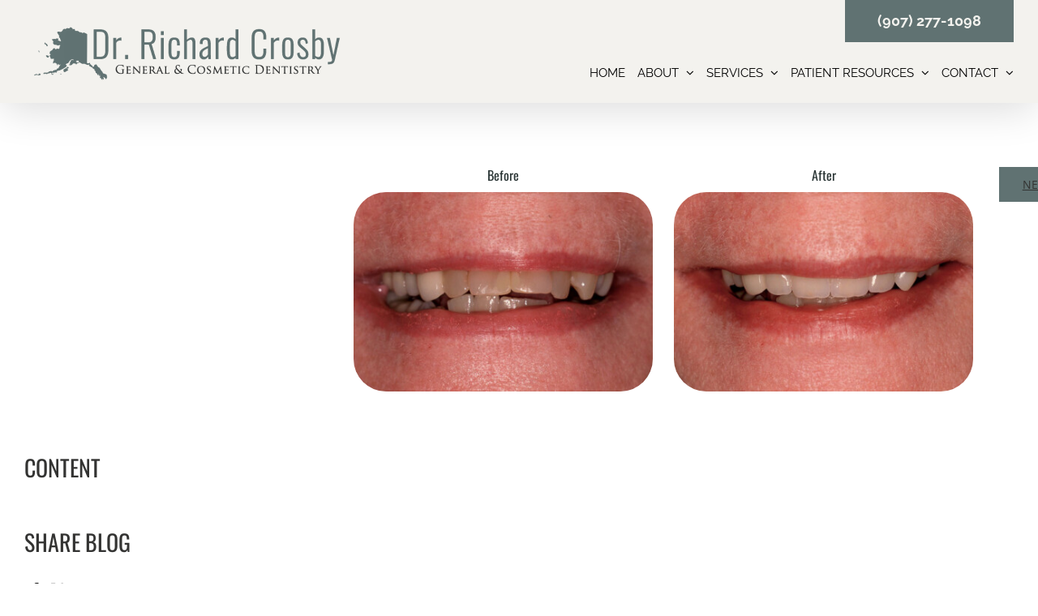

--- FILE ---
content_type: application/javascript; charset=UTF-8
request_url: https://www.crosbysmiles.com/cdn-cgi/challenge-platform/scripts/jsd/main.js
body_size: 9464
content:
window._cf_chl_opt={crYs7:'g'};~function(xI,xl,xs,xN,p,u,w,xZ,xP,xR){xI=x1,function(x2,x3,Hj,xw,x4,x5){for(Hj={x2:381,x3:298,x4:237,x5:225,x6:437,x7:419,x8:479,x9:472,xx:334,xH:454,xg:332,xk:337},xw=x1,x4=x2();!![];)try{if(x5=parseInt(xw(Hj.x2))/1+-parseInt(xw(Hj.x3))/2*(-parseInt(xw(Hj.x4))/3)+parseInt(xw(Hj.x5))/4*(parseInt(xw(Hj.x6))/5)+parseInt(xw(Hj.x7))/6*(parseInt(xw(Hj.x8))/7)+-parseInt(xw(Hj.x9))/8+-parseInt(xw(Hj.xx))/9*(parseInt(xw(Hj.xH))/10)+-parseInt(xw(Hj.xg))/11*(parseInt(xw(Hj.xk))/12),x5===x3)break;else x4.push(x4.shift())}catch(e){x4.push(x4.shift())}}(x0,802540),xl=this||self,xs=xl[xI(443)],xN={},xN[xI(447)]='o',xN[xI(204)]='s',xN[xI(442)]='u',xN[xI(258)]='z',xN[xI(391)]='n',xN[xI(206)]='I',xN[xI(359)]='b',p=xN,xl[xI(259)]=function(b,a,c,d,HC,Ho,Hu,xb,x2,e,l,n,k,m,v){if(HC={x2:412,x3:249,x4:416,x5:311,x6:416,x7:375,x8:283,x9:292,xx:292,xH:210,xg:420,xk:358,xU:307,xS:212,xv:344,xa:302,xG:221,xy:320,xh:264,xe:475},Ho={x2:463,x3:307,x4:461},Hu={x2:313,x3:223,x4:422,x5:289},xb=xI,x2={'Lamcq':function(x,y){return x===y},'mIFiH':function(x,y){return x<y},'hzoGR':function(x3,x4){return x3(x4)},'fwhyX':function(x,y){return x===y},'DBeIR':function(x,y){return x===y},'ADARQ':function(x3,x4,x5){return x3(x4,x5)},'FSWea':function(x3,x4,x5){return x3(x4,x5)}},null===a||x2[xb(HC.x2)](void 0,a))return d;for(e=t(a),b[xb(HC.x3)][xb(HC.x4)]&&(e=e[xb(HC.x5)](b[xb(HC.x3)][xb(HC.x6)](a))),e=b[xb(HC.x7)][xb(HC.x8)]&&b[xb(HC.x9)]?b[xb(HC.x7)][xb(HC.x8)](new b[(xb(HC.xx))](e)):function(h,xX,g){for(xX=xb,h[xX(Ho.x2)](),g=0;g<h[xX(Ho.x3)];h[g]===h[g+1]?h[xX(Ho.x4)](g+1,1):g+=1);return h}(e),l='nAsAaAb'.split('A'),l=l[xb(HC.xH)][xb(HC.xg)](l),n=0;x2[xb(HC.xk)](n,e[xb(HC.xU)]);k=e[n],m=r(b,a,k),x2[xb(HC.xS)](l,m)?(v=x2[xb(HC.xv)]('s',m)&&!b[xb(HC.xa)](a[k]),x2[xb(HC.xG)](xb(HC.xy),c+k)?f(c+k,m):v||x2[xb(HC.xh)](f,c+k,a[k])):x2[xb(HC.xe)](f,c+k,m),n++);return d;function f(h,g,xE){xE=x1,Object[xE(Hu.x2)][xE(Hu.x3)][xE(Hu.x4)](d,g)||(d[g]=[]),d[g][xE(Hu.x5)](h)}},u=xI(415)[xI(326)](';'),w=u[xI(210)][xI(420)](u),xl[xI(346)]=function(b,a,Hr,HM,xL,x2,c,d,f,e){for(Hr={x2:235,x3:307,x4:307,x5:459,x6:470,x7:289,x8:441},HM={x2:245},xL=xI,x2={'fGcyF':function(x,y){return x+y},'QypwJ':function(x3,x4){return x3(x4)}},c=Object[xL(Hr.x2)](a),d=0;d<c[xL(Hr.x3)];d++)if(f=c[d],'f'===f&&(f='N'),b[f]){for(e=0;e<a[c[d]][xL(Hr.x4)];-1===b[f][xL(Hr.x5)](a[c[d]][e])&&(x2[xL(Hr.x6)](w,a[c[d]][e])||b[f][xL(Hr.x7)]('o.'+a[c[d]][e])),e++);}else b[f]=a[c[d]][xL(Hr.x8)](function(l,xD){return xD=xL,x2[xD(HM.x2)]('o.',l)})},xZ=function(gV,gP,gf,gs,gl,xi,x3,v,w,x4){return gV={x2:296,x3:267,x4:336,x5:277,x6:330,x7:229},gP={x2:387,x3:356,x4:407,x5:407,x6:257,x7:288,x8:395,x9:228,xx:304,xH:364,xg:356,xk:254,xU:460,xS:384,xv:289,xa:356,xG:291,xy:254,xh:324,xe:251,xA:287,xq:301,xj:434,xn:203,gV:453,gd:312,gF:439,gm:455,gW:356,gQ:216,gT:222,gt:246,gz:289,gR:246},gf={x2:435,x3:435,x4:429,x5:307},gs={x2:363,x3:307,x4:246,x5:313,x6:223,x7:422,x8:223,x9:422,xx:313,xH:223,xg:398,xk:354,xU:248,xS:295,xv:289,xa:387,xG:295,xy:257,xh:275,xe:289,xA:392,xq:208,xj:295,xn:386,gN:289,gf:429,gZ:356,gP:324,gV:356,gd:440,gF:270,gm:422,gW:295,gQ:450,gT:289,gt:295,gz:260,gR:342,gu:289,go:208,gC:376,gw:289,gI:387,gM:208,gr:388,gY:288,gE:455},gl={x2:458,x3:266,x4:216,x5:414,x6:417},xi=xI,x3={'TbKqk':function(x,y){return y===x},'EhAUD':xi(gV.x2),'tbzLg':xi(gV.x3),'JSpDs':function(x,y){return x<y},'VDZIy':function(x,y){return x>y},'QdleZ':function(x5,x6){return x5(x6)},'aYnpK':function(x,y){return y&x},'kQdKs':function(x,y){return y==x},'ggtld':function(x,y){return x<y},'babVA':function(x,y){return y|x},'tCjNa':function(x,y){return x<<y},'HIjZG':function(x,y){return x==y},'kwwPK':function(x,y){return y==x},'AcZfy':function(x5,x6){return x5(x6)},'nBPuf':function(x,y){return x!==y},'xZocc':xi(gV.x4),'YpNzL':function(x,y){return x-y},'QsUyq':function(x5,x6){return x5(x6)},'EWUWU':function(x,y){return x-y},'iEmcI':function(x,y){return x<<y},'BgTjl':function(x,y){return y==x},'oWaXU':xi(gV.x5),'GuQIK':function(x5,x6){return x5(x6)},'QzyDf':function(x,y){return x*y},'UGQyI':function(x,y){return x<y},'oKrAB':function(x,y){return x!=y},'cQrtS':function(x,y){return x*y},'ExbsC':function(x,y){return x<y},'YzOKv':function(x,y){return x!=y},'HRxaj':function(x5,x6){return x5(x6)},'TuwuO':function(x,y){return y*x},'kILrS':function(x,y){return x<y},'AZpMg':function(x,y){return y!=x},'VgDCx':function(x,y){return x==y},'dLkrE':function(x,y){return x<y},'AdfPj':function(x5,x6){return x5(x6)},'VEhkK':function(x,y){return x-y},'gmcrQ':function(x,y){return x+y}},v=String[xi(gV.x6)],w={'h':function(r,gK,xp,x5,x6){if(gK={x2:458,x3:246},xp=xi,x5={},x5[xp(gl.x2)]=xp(gl.x3),x6=x5,x3[xp(gl.x4)](x3[xp(gl.x5)],x3[xp(gl.x6)]))v=a[c];else return r==null?'':w.g(r,6,function(g,xB){return xB=xp,x6[xB(gK.x2)][xB(gK.x3)](g)})},'g':function(r,g,l,xO,c,q,u,h,n,t,e,f,a,b,k,m,p,d){if(xO=xi,null==r)return'';for(q={},u={},h='',n=2,t=3,e=2,f=[],a=0,b=0,k=0;x3[xO(gs.x2)](k,r[xO(gs.x3)]);k+=1)if(m=r[xO(gs.x4)](k),Object[xO(gs.x5)][xO(gs.x6)][xO(gs.x7)](q,m)||(q[m]=t++,u[m]=!0),p=h+m,Object[xO(gs.x5)][xO(gs.x8)][xO(gs.x9)](q,p))h=p;else{if(Object[xO(gs.xx)][xO(gs.xH)][xO(gs.x9)](u,h)){if(xO(gs.xg)!==xO(gs.xk)){if(x3[xO(gs.xU)](256,h[xO(gs.xS)](0))){for(c=0;c<e;a<<=1,b==g-1?(b=0,f[xO(gs.xv)](x3[xO(gs.xa)](l,a)),a=0):b++,c++);for(d=h[xO(gs.xG)](0),c=0;8>c;a=a<<1|x3[xO(gs.xy)](d,1),x3[xO(gs.xh)](b,g-1)?(b=0,f[xO(gs.xe)](l(a)),a=0):b++,d>>=1,c++);}else{for(d=1,c=0;x3[xO(gs.xA)](c,e);a=x3[xO(gs.xq)](a<<1,d),x3[xO(gs.xh)](b,g-1)?(b=0,f[xO(gs.xe)](l(a)),a=0):b++,d=0,c++);for(d=h[xO(gs.xj)](0),c=0;16>c;a=x3[xO(gs.xn)](a,1)|x3[xO(gs.xy)](d,1),g-1==b?(b=0,f[xO(gs.gN)](l(a)),a=0):b++,d>>=1,c++);}n--,x3[xO(gs.gf)](0,n)&&(n=Math[xO(gs.gZ)](2,e),e++),delete u[h]}else x4(x5)}else for(d=q[h],c=0;c<e;a=x3[xO(gs.xn)](a,1)|d&1,x3[xO(gs.gP)](b,g-1)?(b=0,f[xO(gs.xe)](l(a)),a=0):b++,d>>=1,c++);h=(n--,n==0&&(n=Math[xO(gs.gV)](2,e),e++),q[p]=t++,x3[xO(gs.gd)](String,m))}if(x3[xO(gs.gF)]('',h)){if(Object[xO(gs.xx)][xO(gs.xH)][xO(gs.gm)](u,h)){if(x3[xO(gs.xU)](256,h[xO(gs.gW)](0))){if(x3[xO(gs.gF)](x3[xO(gs.gQ)],x3[xO(gs.gQ)]))x4(x5);else{for(c=0;c<e;a<<=1,b==g-1?(b=0,f[xO(gs.gT)](l(a)),a=0):b++,c++);for(d=h[xO(gs.gt)](0),c=0;8>c;a=1.79&d|a<<1,g-1==b?(b=0,f[xO(gs.xe)](l(a)),a=0):b++,d>>=1,c++);}}else{for(d=1,c=0;c<e;a=a<<1.95|d,b==x3[xO(gs.gz)](g,1)?(b=0,f[xO(gs.xv)](x3[xO(gs.gR)](l,a)),a=0):b++,d=0,c++);for(d=h[xO(gs.gW)](0),c=0;x3[xO(gs.xU)](16,c);a=1&d|a<<1,g-1==b?(b=0,f[xO(gs.gu)](l(a)),a=0):b++,d>>=1,c++);}n--,n==0&&(n=Math[xO(gs.gV)](2,e),e++),delete u[h]}else for(d=q[h],c=0;c<e;a=x3[xO(gs.go)](a<<1.96,d&1),b==x3[xO(gs.gC)](g,1)?(b=0,f[xO(gs.gw)](x3[xO(gs.gI)](l,a)),a=0):b++,d>>=1,c++);n--,n==0&&e++}for(d=2,c=0;c<e;a=x3[xO(gs.gM)](x3[xO(gs.gr)](a,1),1.31&d),x3[xO(gs.gY)](b,g-1)?(b=0,f[xO(gs.xv)](l(a)),a=0):b++,d>>=1,c++);for(;;)if(a<<=1,x3[xO(gs.gY)](b,g-1)){f[xO(gs.gu)](x3[xO(gs.gI)](l,a));break}else b++;return f[xO(gs.gE)]('')},'j':function(r,gN,xc){return gN={x2:295},xc=xi,xc(gf.x2)!==xc(gf.x3)?void 0:x3[xc(gf.x4)](null,r)?'':''==r?null:w.i(r[xc(gf.x5)],32768,function(g,H0){return H0=xc,r[H0(gN.x2)](g)})},'i':function(r,g,l,H1,x5,c,q,u,h,n,t,e,f,a,b,k,m,d,p){for(H1=xi,x5={'ofytf':function(x6){return x6()}},c=[],q=4,u=4,h=3,n=[],f=x3[H1(gP.x2)](l,0),a=g,b=1,t=0;3>t;c[t]=t,t+=1);for(k=0,m=Math[H1(gP.x3)](2,2),e=1;m!=e;x3[H1(gP.x4)]===x3[H1(gP.x5)]?(p=x3[H1(gP.x6)](f,a),a>>=1,x3[H1(gP.x7)](0,a)&&(a=g,f=x3[H1(gP.x8)](l,b++)),k|=x3[H1(gP.x9)](0<p?1:0,e),e<<=1):x5[H1(gP.xx)](x3));switch(k){case 0:for(k=0,m=Math[H1(gP.x3)](2,8),e=1;e!=m;p=a&f,a>>=1,0==a&&(a=g,f=l(b++)),k|=(x3[H1(gP.xH)](0,p)?1:0)*e,e<<=1);d=v(k);break;case 1:for(k=0,m=Math[H1(gP.xg)](2,16),e=1;x3[H1(gP.xk)](e,m);p=f&a,a>>=1,a==0&&(a=g,f=l(b++)),k|=x3[H1(gP.xU)](x3[H1(gP.xS)](0,p)?1:0,e),e<<=1);d=v(k);break;case 2:return''}for(t=c[3]=d,n[H1(gP.xv)](d);;){if(b>r)return'';for(k=0,m=Math[H1(gP.xa)](2,h),e=1;x3[H1(gP.xG)](e,m);p=x3[H1(gP.x6)](f,a),a>>=1,0==a&&(a=g,f=l(b++)),k|=(x3[H1(gP.xS)](0,p)?1:0)*e,e<<=1);switch(d=k){case 0:for(k=0,m=Math[H1(gP.xg)](2,8),e=1;x3[H1(gP.xy)](e,m);p=f&a,a>>=1,x3[H1(gP.xh)](0,a)&&(a=g,f=x3[H1(gP.xe)](l,b++)),k|=x3[H1(gP.xA)](x3[H1(gP.xq)](0,p)?1:0,e),e<<=1);c[u++]=x3[H1(gP.xe)](v,k),d=u-1,q--;break;case 1:for(k=0,m=Math[H1(gP.xa)](2,16),e=1;x3[H1(gP.xj)](e,m);p=f&a,a>>=1,x3[H1(gP.xn)](0,a)&&(a=g,f=l(b++)),k|=(x3[H1(gP.gV)](0,p)?1:0)*e,e<<=1);c[u++]=x3[H1(gP.gd)](v,k),d=x3[H1(gP.gF)](u,1),q--;break;case 2:return n[H1(gP.gm)]('')}if(0==q&&(q=Math[H1(gP.gW)](2,h),h++),c[d])d=c[d];else if(x3[H1(gP.gQ)](d,u))d=x3[H1(gP.gT)](t,t[H1(gP.gt)](0));else return null;n[H1(gP.gz)](d),c[u++]=t+d[H1(gP.gR)](0),q--,t=d,0==q&&(q=Math[H1(gP.x3)](2,h),h++)}}},x4={},x4[xi(gV.x7)]=w.h,x4}(),xP=null,xR=xz(),xo();function xF(){return xd()!==null}function xT(gL,H9,x2,x3,x4,x5,x6,x7){for(gL={x2:438,x3:403,x4:326,x5:238,x6:431,x7:333,x8:374},H9=xI,x2={'JUmqO':H9(gL.x2),'lQQsA':function(x,y){return x>y},'KQOVD':function(x8){return x8()}},x3=x2[H9(gL.x3)][H9(gL.x4)]('|'),x4=0;!![];){switch(x3[x4++]){case'0':if(x2[H9(gL.x5)](x7-x5,x6))return![];continue;case'1':x5=x2[H9(gL.x6)](xQ);continue;case'2':x6=3600;continue;case'3':return!![];case'4':x7=Math[H9(gL.x7)](Date[H9(gL.x8)]()/1e3);continue}break}}function xd(gR,H4,x2,x3,k,m,v,x4){if(gR={x2:297,x3:345,x4:224,x5:234,x6:302,x7:345,x8:320,x9:281,xx:240,xH:262,xg:391},H4=xI,x2={'UXhSK':function(x,y){return y===x},'XUiol':function(x,y){return x+y},'JNapN':function(x5,x6,x7){return x5(x6,x7)},'UoDrm':function(x,y){return x+y}},x3=xl[H4(gR.x2)],!x3){if(x2[H4(gR.x3)](H4(gR.x4),H4(gR.x5)))(k=e[n],m=r(b,a,k),l(m))?(v=m==='s'&&!b[H4(gR.x6)](a[k]),x2[H4(gR.x7)](H4(gR.x8),c+k)?f(x2[H4(gR.x9)](c,k),m):v||x2[H4(gR.xx)](f,x2[H4(gR.xH)](c,k),a[k])):f(x2[H4(gR.x9)](c,k),m);else return null}return x4=x3.i,typeof x4!==H4(gR.xg)||x4<30?null:x4}function xo(kN,ks,kn,kA,Hv,x2,x3,xH,xg,xk,xU,xS,x4,x5,x9,xx,x6){if(kN={x2:366,x3:382,x4:456,x5:357,x6:285,x7:409,x8:244,x9:464,xx:343,xH:411,xg:297,xk:331,xU:328,xS:205,xv:329,xa:326,xG:333,xy:374,xh:365,xe:408,xA:227,xq:341,xj:300,xn:464,kf:335,kZ:378,kP:451,kV:466,kd:253,kF:305,km:427,kW:372,kQ:399,kT:308,kt:213,kz:323,kR:426,ku:213,ko:444,kC:452,kw:325,kI:383,kM:476,kr:271,kY:383,kE:418,kb:462,kX:462},ks={x2:331,x3:226,x4:421,x5:307,x6:408,x7:273,x8:300,x9:445,xx:343,xH:315,xg:462,xk:474},kn={x2:377,x3:279,x4:233,x5:309,x6:250,x7:369,x8:273,x9:367,xx:473,xH:463,xg:307,xk:394,xU:303,xS:461},kA={x2:335},Hv=xI,x2={'ReoKL':Hv(kN.x2),'ukCuA':function(x,y){return x-y},'LcQRP':function(x7){return x7()},'nfXlt':function(x,y){return y===x},'OqkML':function(x,y){return y!==x},'gyhEK':Hv(kN.x3),'WCBYV':function(x7,x8,x9,xx,xH){return x7(x8,x9,xx,xH)},'FQrGS':Hv(kN.x4),'INzVK':Hv(kN.x5),'dyJwr':Hv(kN.x6),'ETDqA':Hv(kN.x7),'JNTBp':function(x,y){return y===x},'dEAwg':Hv(kN.x8),'shKmu':Hv(kN.x9),'kZRad':Hv(kN.xx),'RQCVD':function(x7){return x7()},'cgxql':Hv(kN.xH),'Iwhaj':function(x7){return x7()},'rrbSA':function(x,y){return x!==y}},x3=xl[Hv(kN.xg)],!x3){if(x2[Hv(kN.xk)](x2[Hv(kN.xU)],Hv(kN.xS))){for(xH=x2[Hv(kN.xv)][Hv(kN.xa)]('|'),xg=0;!![];){switch(xH[xg++]){case'0':xk=x6[Hv(kN.xG)](x7[Hv(kN.xy)]()/1e3);continue;case'1':if(x2[Hv(kN.xh)](xk,xU)>xS)return![];continue;case'2':xU=x2[Hv(kN.xe)](x5);continue;case'3':xS=3600;continue;case'4':return!![]}break}}else return}if(!x2[Hv(kN.xA)](xT))return;if(x4=![],x5=function(kh,HG,x8,g){if(kh={x2:335},HG=Hv,x8={'qwTMA':function(x,y,Ha){return Ha=x1,x2[Ha(kh.x2)](x,y)},'hBcPT':HG(kn.x2),'zneTO':function(x9,xx){return x9(xx)},'MLWdk':function(x,y,Hy){return Hy=HG,x2[Hy(kA.x2)](x,y)},'OwqHP':function(x,y){return x+y}},!x4){if(HG(kn.x3)===HG(kn.x4))x8[HG(kn.x5)](typeof x6,x8[HG(kn.x6)])&&x8[HG(kn.x7)](xx,xH),x9();else{if(x4=!![],!xT()){if(x2[HG(kn.x8)](HG(kn.x9),HG(kn.xx)))return;else{for(h[HG(kn.xH)](),g=0;g<h[HG(kn.xg)];x8[HG(kn.xk)](h[g],h[x8[HG(kn.xU)](g,1)])?h[HG(kn.xS)](g+1,1):g+=1);return h}}xV(function(xH){xC(x3,xH)})}}},x2[Hv(kN.xq)](xs[Hv(kN.xj)],Hv(kN.xn))){if(x2[Hv(kN.kf)](Hv(kN.kZ),Hv(kN.kZ)))x5();else try{for(x9=x2[Hv(kN.kP)][Hv(kN.xa)]('|'),xx=0;!![];){switch(x9[xx++]){case'0':xH[Hv(kN.kV)]='-1';continue;case'1':xk=x2[Hv(kN.kd)](xG,xg,xH[x2[Hv(kN.kF)]],'d.',xk);continue;case'2':xH=xU[Hv(kN.km)](Hv(kN.kW));continue;case'3':xk=xa(xg,xg[x2[Hv(kN.kQ)]]||xg[x2[Hv(kN.kT)]],'n.',xk);continue;case'4':xS[Hv(kN.kt)][Hv(kN.kz)](xH);continue;case'5':xk=xv(xg,xg,'',xk);continue;case'6':xg=xH[Hv(kN.kR)];continue;case'7':xk={};continue;case'8':return xU={},xU.r=xk,xU.e=null,xU;case'9':xy[Hv(kN.ku)][Hv(kN.ko)](xH);continue;case'10':xH[Hv(kN.kC)]=x2[Hv(kN.kw)];continue}break}}catch(e){return xS={},xS.r={},xS.e=e,xS}}else if(xl[Hv(kN.kI)]){if(Hv(kN.kM)!==Hv(kN.kr))xs[Hv(kN.kY)](Hv(kN.kE),x5);else return null}else x6=xs[Hv(kN.kb)]||function(){},xs[Hv(kN.kX)]=function(kl,Hh){if(kl={x2:295},Hh=Hv,x2[Hh(ks.x2)](x2[Hh(ks.x3)],Hh(ks.x4)))return null==r?'':r==''?null:w.i(r[Hh(ks.x5)],32768,function(g,He){return He=Hh,r[He(kl.x2)](g)});else if(x2[Hh(ks.x6)](x6),x2[Hh(ks.x7)](xs[Hh(ks.x8)],x2[Hh(ks.x9)])){if(Hh(ks.xx)===x2[Hh(ks.xH)])xs[Hh(ks.xg)]=x6,x2[Hh(ks.xk)](x5);else return![]}}}function xC(x5,x6,kZ,HA,x7,x8,x9,xx,kf){if(kZ={x2:241,x3:284,x4:269,x5:247,x6:322,x7:255,x8:410,x9:370,xx:449,xH:255,xg:243,xk:468,xU:236,xS:236,xv:284,xa:449,xG:269,xy:242,xh:243,xe:468,xA:390,xq:239},HA=xI,x7={},x7[HA(kZ.x2)]=HA(kZ.x3),x7[HA(kZ.x4)]=HA(kZ.x5),x8=x7,!x5[HA(kZ.x6)])return;x6===HA(kZ.x7)?(x9={},x9[HA(kZ.x8)]=x8[HA(kZ.x2)],x9[HA(kZ.x9)]=x5.r,x9[HA(kZ.xx)]=HA(kZ.xH),xl[HA(kZ.xg)][HA(kZ.xk)](x9,'*')):HA(kZ.xU)===HA(kZ.xS)?(xx={},xx[HA(kZ.x8)]=HA(kZ.xv),xx[HA(kZ.x9)]=x5.r,xx[HA(kZ.xa)]=x8[HA(kZ.xG)],xx[HA(kZ.xy)]=x6,xl[HA(kZ.xh)][HA(kZ.xe)](xx,'*')):(kf={x2:390},x5[HA(kZ.xA)]=5e3,x6[HA(kZ.xq)]=function(Hq){Hq=HA,x8(Hq(kf.x2))})}function xt(x2,x3,k0,gc,gO,gB,Hx,x4,x5,x6,x7){k0={x2:390,x3:401,x4:423,x5:339,x6:400,x7:478,x8:340,x9:297,xx:353,xH:425,xg:446,xk:232,xU:256,xS:402,xv:402,xa:265,xG:428,xy:448,xh:322,xe:390,xA:239,xq:380,xj:360,xn:406,k1:348,k2:396,k3:348,k4:322,k5:424,k6:207,k7:229,k8:278},gc={x2:373,x3:280},gO={x2:413,x3:413,x4:477,x5:401,x6:373,x7:255,x8:410,x9:284,xx:370,xH:449,xg:247,xk:242,xU:243,xS:468,xv:402,xa:261,xG:413},gB={x2:350},Hx=xI,x4={'FHGaz':Hx(k0.x2),'GlKiA':Hx(k0.x3),'SlZgB':function(x8,x9){return x8(x9)},'BhHFw':function(x,y){return x+y},'HIzKJ':Hx(k0.x4),'XxuBW':Hx(k0.x5),'qWFWV':Hx(k0.x6),'cZBXd':Hx(k0.x7),'zkVTt':Hx(k0.x8),'xyqsV':function(x8){return x8()},'nzrgE':function(x8){return x8()}},x5=xl[Hx(k0.x9)],console[Hx(k0.xx)](xl[Hx(k0.xH)]),x6=new xl[(Hx(k0.xg))](),x6[Hx(k0.xk)](x4[Hx(k0.xU)],x4[Hx(k0.xS)](x4[Hx(k0.xv)](x4[Hx(k0.xa)],xl[Hx(k0.xH)][Hx(k0.xG)]),x4[Hx(k0.xy)])+x5.r),x5[Hx(k0.xh)]&&(x6[Hx(k0.xe)]=5e3,x6[Hx(k0.xA)]=function(HH){HH=Hx,x3(x4[HH(gB.x2)])}),x6[Hx(k0.xq)]=function(Hg,x9){(Hg=Hx,x6[Hg(gO.x2)]>=200&&x6[Hg(gO.x3)]<300)?x4[Hg(gO.x4)]===Hg(gO.x5)?x4[Hg(gO.x6)](x3,Hg(gO.x7)):(x9={},x9[Hg(gO.x8)]=Hg(gO.x9),x9[Hg(gO.xx)]=x6.r,x9[Hg(gO.xH)]=Hg(gO.xg),x9[Hg(gO.xk)]=x7,x5[Hg(gO.xU)][Hg(gO.xS)](x9,'*')):x3(x4[Hg(gO.xv)](x4[Hg(gO.xa)],x6[Hg(gO.xG)]))},x6[Hx(k0.xj)]=function(Hk){Hk=Hx,x4[Hk(gc.x2)](x3,x4[Hk(gc.x3)])},x7={'t':x4[Hx(k0.xn)](xQ),'lhr':xs[Hx(k0.k1)]&&xs[Hx(k0.k1)][Hx(k0.k2)]?xs[Hx(k0.k3)][Hx(k0.k2)]:'','api':x5[Hx(k0.k4)]?!![]:![],'c':x4[Hx(k0.k5)](xF),'payload':x2},x6[Hx(k0.k6)](xZ[Hx(k0.k7)](JSON[Hx(k0.k8)](x7)))}function xW(x3,gY,H7,x4,x5){return gY={x2:286,x3:286,x4:361},H7=xI,x4={},x4[H7(gY.x2)]=function(x,y){return x<y},x5=x4,x5[H7(gY.x3)](Math[H7(gY.x4)](),x3)}function xQ(gE,H8,x2){return gE={x2:297,x3:333},H8=xI,x2=xl[H8(gE.x2)],Math[H8(gE.x3)](+atob(x2.t))}function x0(kP){return kP='INySm,oerhZ,quVBu,isArray,DBeIR,gmcrQ,hasOwnProperty,dAEko,52ErrnJx,dEAwg,Iwhaj,QzyDf,OeNTm,jpNeT,GgdCV,open,YYuwS,GhlJv,keys,FeNCq,6414YVVOwH,lQQsA,ontimeout,JNapN,NyalN,detail,parent,lJRIe,fGcyF,charAt,error,VDZIy,Object,hBcPT,HRxaj,wlZz4,WCBYV,oKrAB,success,qWFWV,aYnpK,symbol,Tpvn1,YpNzL,HIzKJ,UoDrm,ZLpWY,ADARQ,cZBXd,xFRHQ41ChdJv-G3zlLYD7VXAIbe5g$+o2Owf9qyK80NtMsUjPciZTWErnakBSmp6u,rxMVt,toString,cNwpk,nBPuf,qtITi,xXpZQ,OqkML,errorInfoObject,kQdKs,JmbgT,wQjvx,stringify,KDlHF,XxuBW,XUiol,joxIE,from,cloudflare-invisible,navigator,yQDej,TuwuO,BgTjl,push,zrJCB,YzOKv,Set,error on cf_chl_props,chctx,charCodeAt,PDNVG,__CF$cv$params,214VZDAOo,jsd,readyState,kILrS,isNaN,OwqHP,ofytf,FQrGS,dQChP,length,dyJwr,qwTMA,kcWL9,concat,AdfPj,prototype,sgrbh,kZRad,getPrototypeOf,GArAT,bLozg,gmxgB9,d.cookie,KLBnf,api,appendChild,kwwPK,ETDqA,split,catch,cgxql,ReoKL,fromCharCode,JNTBp,84403VHofvR,floor,9OwzKYm,nfXlt,OZyGa,168nezmJL,/invisible/jsd,xhr-error,/jsd/oneshot/ab45abf05049/0.9411643788072285:1769004651:ti5QIOh9CcycBWJSVL0L4CZUTBA6MLf05fU_ZOEgf6U/,rrbSA,QsUyq,zabPt,fwhyX,UXhSK,LGsiN9,EAERV,location,randomUUID,FHGaz,Dpcq6,DWHIg,log,sqtQU,IUJNz,pow,clientInformation,mIFiH,boolean,onerror,random,wzrxP,JSpDs,UGQyI,ukCuA,3|2|0|1|4,qfzkE,EQaaY,zneTO,sid,MTjzs,iframe,SlZgB,now,Array,EWUWU,function,rOqVo,XeuZ6,onload,1053143DLbtqb,2|10|0|4|6|7|5|3|1|9|8,addEventListener,ExbsC,PQDQW,tCjNa,QdleZ,iEmcI,/b/ov1/0.9411643788072285:1769004651:ti5QIOh9CcycBWJSVL0L4CZUTBA6MLf05fU_ZOEgf6U/,timeout,number,ggtld,SOak1,MLWdk,GuQIK,href,Ftxan,KdqbQ,INzVK,POST,sqGOP,BhHFw,JUmqO,RNlGT,mChax,xyqsV,oWaXU,LcQRP,display: none,source,McDwN,Lamcq,status,EhAUD,_cf_chl_opt;cHaoC7;EsktP7;YbzaU8;btBUN5;jYAw8;ugmM5;tEalb6;RlLx8;QzKKE3;iOif3;XBhJi2;FIbw5;Tpvn1;LGsiN9;ECxHs2;ZRXn7,getOwnPropertyNames,tbzLg,DOMContentLoaded,12suHnJk,bind,ZROyK,call,http-code:,nzrgE,_cf_chl_opt,contentWindow,createElement,crYs7,HIjZG,4|6|5|1|8|3|2|0|7|9,KQOVD,DKHjH,vMlcw,AZpMg,AQEOa,Function,295810hdWsFH,2|1|4|0|3,VEhkK,AcZfy,map,undefined,document,removeChild,shKmu,XMLHttpRequest,object,zkVTt,event,xZocc,gyhEK,style,dLkrE,14796880pxhEBX,join,contentDocument,ogkhb,lLyuw,indexOf,cQrtS,splice,onreadystatechange,sort,loading,dcNWI,tabIndex,PqkMC,postMessage,iQozV,QypwJ,[native code],4563992dvrZAz,yWLLP,RQCVD,FSWea,TkMQB,GlKiA,/cdn-cgi/challenge-platform/h/,3181969HIdmCc,VgDCx,string,nMhXm,bigint,send,babVA,QEatG9,includes,HOwOC,hzoGR,body,VRXYL,nnXtO3,TbKqk'.split(','),x0=function(){return kP},x0()}function xm(gM,gI,H5,x2,x3){if(gM={x2:397,x3:352,x4:405,x5:230},gI={x2:433},H5=xI,x2={'vMlcw':function(x4){return x4()},'Ftxan':function(x4){return x4()},'jpNeT':function(x4,x5){return x4(x5)}},x3=x2[H5(gM.x2)](xd),null===x3)return;if(xP){if(H5(gM.x3)!==H5(gM.x4))x2[H5(gM.x5)](clearTimeout,xP);else return}xP=setTimeout(function(H6){H6=H5,x2[H6(gI.x2)](xV)},1e3*x3)}function t(b,Hd,xY,x3,x4,a){for(Hd={x2:432,x3:432,x4:311,x5:235,x6:316},xY=xI,x3={},x3[xY(Hd.x2)]=function(x,y){return x!==y},x4=x3,a=[];x4[xY(Hd.x3)](null,b);a=a[xY(Hd.x4)](Object[xY(Hd.x5)](b)),b=Object[xY(Hd.x6)](b));return a}function xz(k1,HU){return k1={x2:349,x3:349},HU=xI,crypto&&crypto[HU(k1.x2)]?crypto[HU(k1.x3)]():''}function r(b,a,c,HP,xr,x3,x4,x5,x6,v,d){for(HP={x2:347,x3:219,x4:447,x5:321,x6:272,x7:211,x8:377,x9:430,xx:326,xH:377,xg:327,xk:347,xU:375,xS:375,xv:220,xa:272},xr=xI,x3={},x3[xr(HP.x2)]=function(x,y){return y===x},x3[xr(HP.x3)]=xr(HP.x4),x3[xr(HP.x5)]=function(x,y){return x==y},x3[xr(HP.x6)]=function(x,y){return y==x},x3[xr(HP.x7)]=xr(HP.x8),x4=x3,x5=xr(HP.x9)[xr(HP.xx)]('|'),x6=0;!![];){switch(x5[x6++]){case'0':if(x4[xr(HP.x2)](!1,v))return'F';continue;case'1':if(x4[xr(HP.x3)]==typeof v)try{if(x4[xr(HP.x5)](xr(HP.xH),typeof v[xr(HP.xg)]))return v[xr(HP.xg)](function(){}),'p'}catch(f){}continue;case'2':if(!0===v)return'T';continue;case'3':if(x4[xr(HP.xk)](v,b[xr(HP.xU)]))return'p5';continue;case'4':continue;case'5':if(null==v)return void 0===v?'u':'x';continue;case'6':try{v=a[c]}catch(f){return'i'}continue;case'7':d=typeof v;continue;case'8':if(b[xr(HP.xS)][xr(HP.xv)](v))return'a';continue;case'9':return x4[xr(HP.xa)](x4[xr(HP.x7)],d)?q(b,v)?'N':'f':p[d]||'?'}break}}function xV(x2,gW,gm,H2,x3,x4){gW={x2:377,x3:217,x4:293},gm={x2:457,x3:465},H2=xI,x3={'ogkhb':H2(gW.x2),'dcNWI':function(x5){return x5()},'INySm':function(x5,x6,x7){return x5(x6,x7)}},x4=xf(),xt(x4.r,function(x5,H3){H3=H2,typeof x2===x3[H3(gm.x2)]&&x2(x5),x3[H3(gm.x3)](xm)}),x4.e&&x3[H2(gW.x3)](xu,H2(gW.x4),x4.e)}function q(b,a,Hl,xM,x3,x4){return Hl={x2:469,x3:290,x4:436,x5:436,x6:313,x7:268,x8:422,x9:459,xx:471},xM=xI,x3={},x3[xM(Hl.x2)]=function(x,y){return x instanceof y},x3[xM(Hl.x3)]=function(x,y){return x<y},x4=x3,x4[xM(Hl.x2)](a,b[xM(Hl.x4)])&&x4[xM(Hl.x3)](0,b[xM(Hl.x5)][xM(Hl.x6)][xM(Hl.x7)][xM(Hl.x8)](a)[xM(Hl.x9)](xM(Hl.xx)))}function x1(x,H,g,k){return x=x-203,g=x0(),k=g[x],k}function xu(x5,x6,kx,HS,x7,x8,x9,xx,xH,xg,xk,xU,xS){if(kx={x2:389,x3:400,x4:299,x5:319,x6:252,x7:282,x8:297,x9:218,xx:218,xH:478,xg:425,xk:428,xU:404,xS:338,xv:446,xa:232,xG:317,xy:390,xh:239,xe:215,xA:425,xq:351,xj:351,xn:310,kH:425,kg:310,kk:209,kU:379,kS:393,kv:274,ka:294,kG:410,ky:368,kh:207,ke:229,kA:313,kq:223,kj:422,kn:263,kK:295,kl:231,ks:289,kN:295,kf:467,kZ:289,kP:318,kV:295,kd:289,kF:214,km:356,kW:276},HS=xI,x7={'ZLpWY':function(x,y){return x>y},'GgdCV':function(x,y){return x<y},'PqkMC':function(x,y){return x<<y},'bLozg':function(xv,xa){return xv(xa)},'VRXYL':function(x,y){return x==y},'JmbgT':function(x,y){return x<<y},'oerhZ':function(x,y){return x+y},'RNlGT':HS(kx.x2),'GArAT':HS(kx.x3),'EQaaY':HS(kx.x4)},!xW(0))return![];x9=(x8={},x8[HS(kx.x5)]=x5,x8[HS(kx.x6)]=x6,x8);try{if(HS(kx.x7)===HS(kx.x7))xx=xl[HS(kx.x8)],xH=x7[HS(kx.x9)](x7[HS(kx.xx)](x7[HS(kx.x9)](HS(kx.xH),xl[HS(kx.xg)][HS(kx.xk)]),x7[HS(kx.xU)])+xx.r,HS(kx.xS)),xg=new xl[(HS(kx.xv))](),xg[HS(kx.xa)](x7[HS(kx.xG)],xH),xg[HS(kx.xy)]=2500,xg[HS(kx.xh)]=function(){},xk={},xk[HS(kx.xe)]=xl[HS(kx.xA)][HS(kx.xe)],xk[HS(kx.xq)]=xl[HS(kx.xA)][HS(kx.xj)],xk[HS(kx.xn)]=xl[HS(kx.kH)][HS(kx.kg)],xk[HS(kx.kk)]=xl[HS(kx.kH)][HS(kx.kU)],xk[HS(kx.kS)]=xR,xU=xk,xS={},xS[HS(kx.kv)]=x9,xS[HS(kx.ka)]=xU,xS[HS(kx.kG)]=x7[HS(kx.ky)],xg[HS(kx.kh)](xZ[HS(kx.ke)](xS));else{if(xS[HS(kx.kA)][HS(kx.kq)][HS(kx.kj)](u,h)){if(x7[HS(kx.kn)](256,h[HS(kx.kK)](0))){for(c=0;x7[HS(kx.kl)](c,e);a<<=1,b==g-1?(b=0,f[HS(kx.ks)](l(a)),a=0):b++,c++);for(d=h[HS(kx.kN)](0),c=0;8>c;a=x7[HS(kx.kf)](a,1)|1.96&d,b==g-1?(b=0,f[HS(kx.kZ)](l(a)),a=0):b++,d>>=1,c++);}else{for(d=1,c=0;c<e;a=d|a<<1,b==g-1?(b=0,f[HS(kx.ks)](x7[HS(kx.kP)](l,a)),a=0):b++,d=0,c++);for(d=h[HS(kx.kV)](0),c=0;16>c;a=1&d|a<<1,b==g-1?(b=0,f[HS(kx.kd)](l(a)),a=0):b++,d>>=1,c++);}n--,x7[HS(kx.kF)](0,n)&&(n=x6[HS(kx.km)](2,e),e++),delete u[h]}else for(d=q[h],c=0;c<e;a=x7[HS(kx.kW)](a,1)|d&1,g-1==b?(b=0,f[HS(kx.kZ)](l(a)),a=0):b++,d>>=1,c++);n--,n==0&&e++}}catch(e){}}function xf(HX,xJ,x4,x5,x6,x7,x8,x9){x4=(HX={x2:285,x3:427,x4:372,x5:452,x6:409,x7:466,x8:213,x9:323,xx:426,xH:314,xg:355,xk:357,xU:371,xS:456,xv:444,xa:385,xG:306,xy:362,xh:423,xe:413},xJ=xI,{'wzrxP':function(x,y){return x+y},'sgrbh':function(xx,xH,xg,xk,xU){return xx(xH,xg,xk,xU)},'IUJNz':function(xx,xH,xg,xk,xU){return xx(xH,xg,xk,xU)},'MTjzs':xJ(HX.x2)});try{return x5=xs[xJ(HX.x3)](xJ(HX.x4)),x5[xJ(HX.x5)]=xJ(HX.x6),x5[xJ(HX.x7)]='-1',xs[xJ(HX.x8)][xJ(HX.x9)](x5),x6=x5[xJ(HX.xx)],x7={},x7=x4[xJ(HX.xH)](Tpvn1,x6,x6,'',x7),x7=x4[xJ(HX.xg)](Tpvn1,x6,x6[xJ(HX.xk)]||x6[x4[xJ(HX.xU)]],'n.',x7),x7=Tpvn1(x6,x5[xJ(HX.xS)],'d.',x7),xs[xJ(HX.x8)][xJ(HX.xv)](x5),x8={},x8.r=x7,x8.e=null,x8}catch(e){if(xJ(HX.xa)===xJ(HX.xG))x4(x4[xJ(HX.xy)](xJ(HX.xh),x5[xJ(HX.xe)]));else return x9={},x9.r={},x9.e=e,x9}}}()